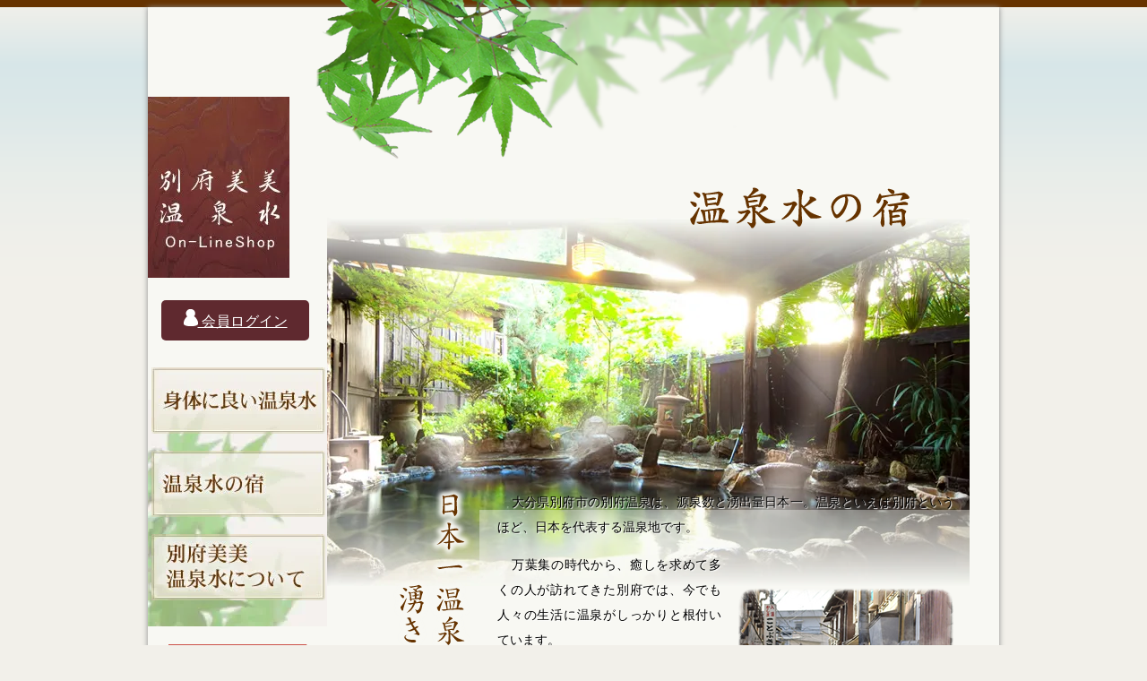

--- FILE ---
content_type: text/html; charset=EUC-JP
request_url: http://beppu-bibi.jp/?mode=f2
body_size: 5778
content:
<!DOCTYPE html PUBLIC "-//W3C//DTD XHTML 1.0 Transitional//EN" "http://www.w3.org/TR/xhtml1/DTD/xhtml1-transitional.dtd">
<html xmlns:og="http://ogp.me/ns#" xmlns:fb="http://www.facebook.com/2008/fbml" xmlns:mixi="http://mixi-platform.com/ns#" xmlns="http://www.w3.org/1999/xhtml" xml:lang="ja" lang="ja" dir="ltr">
<head>
<meta http-equiv="content-type" content="text/html; charset=euc-jp" />
<meta http-equiv="X-UA-Compatible" content="IE=edge,chrome=1" />
<title>温泉水の宿 - 別府美美温泉水 - 別府鉄輪生まれの温泉水ミネラルウォーター</title>
<meta name="Keywords" content="温泉水の宿,ミネラルウォーター,飲用温泉,別府,料理,別府美々温泉水" />
<meta name="Description" content="大分県別府市で始めての、飲用温泉ミネラルウォーター『別府美々温泉水』の公式ショップ" />
<meta name="Author" content="別府旅館  湯元美吉株式会社" />
<meta name="Copyright" content="Copyright 2012 別府旅館  湯元美吉株式会社" />
<meta http-equiv="content-style-type" content="text/css" />
<meta http-equiv="content-script-type" content="text/javascript" />
<link rel="stylesheet" href="https://img06.shop-pro.jp/PA01179/729/css/2/index.css?cmsp_timestamp=20230522132836" type="text/css" />

<link rel="alternate" type="application/rss+xml" title="rss" href="http://beppu-bibi.jp/?mode=rss" />
<script type="text/javascript" src="//ajax.googleapis.com/ajax/libs/jquery/1.7.2/jquery.min.js" ></script>
<meta property="og:title" content="温泉水の宿 - 別府美美温泉水 - 別府鉄輪生まれの温泉水ミネラルウォーター" />
<meta property="og:description" content="大分県別府市で始めての、飲用温泉ミネラルウォーター『別府美々温泉水』の公式ショップ" />
<meta property="og:url" content="http://beppu-bibi.jp?mode=f2" />
<meta property="og:site_name" content="別府美美温泉水 - 別府鉄輪生まれの温泉水ミネラルウォーター" />
<script>
  var Colorme = {"page":"free2","shop":{"account_id":"PA01179729","title":"\u5225\u5e9c\u7f8e\u7f8e\u6e29\u6cc9\u6c34 - \u5225\u5e9c\u9244\u8f2a\u751f\u307e\u308c\u306e\u6e29\u6cc9\u6c34\u30df\u30cd\u30e9\u30eb\u30a6\u30a9\u30fc\u30bf\u30fc"},"basket":{"total_price":0,"items":[]},"customer":{"id":null}};

  (function() {
    function insertScriptTags() {
      var scriptTagDetails = [];
      var entry = document.getElementsByTagName('script')[0];

      scriptTagDetails.forEach(function(tagDetail) {
        var script = document.createElement('script');

        script.type = 'text/javascript';
        script.src = tagDetail.src;
        script.async = true;

        if( tagDetail.integrity ) {
          script.integrity = tagDetail.integrity;
          script.setAttribute('crossorigin', 'anonymous');
        }

        entry.parentNode.insertBefore(script, entry);
      })
    }

    window.addEventListener('load', insertScriptTags, false);
  })();
</script>
<script async src="https://zen.one/analytics.js"></script>
</head>
<body>
<meta name="colorme-acc-payload" content="?st=1&pt=10005&ut=0&at=PA01179729&v=20260123210727&re=&cn=30dc928c46967d8d694d1a41a62fcb42" width="1" height="1" alt="" /><script>!function(){"use strict";Array.prototype.slice.call(document.getElementsByTagName("script")).filter((function(t){return t.src&&t.src.match(new RegExp("dist/acc-track.js$"))})).forEach((function(t){return document.body.removeChild(t)})),function t(c){var r=arguments.length>1&&void 0!==arguments[1]?arguments[1]:0;if(!(r>=c.length)){var e=document.createElement("script");e.onerror=function(){return t(c,r+1)},e.src="https://"+c[r]+"/dist/acc-track.js?rev=3",document.body.appendChild(e)}}(["acclog001.shop-pro.jp","acclog002.shop-pro.jp"])}();</script>		<script type="text/javascript" src="http://ajax.googleapis.com/ajax/libs/jquery/1.7.2/jquery.min.js"></script>
		<script type="text/javascript" src="http://file.co-creates.co.jp/js/util.js"></script>
		<script type="text/javascript">
$(function(){
	$(".leaf").fadeTo(0, 0);
	$(window).load(function() {
		$("#leaf_02").fadeTo(500, 1).queue(function(){
			$("#leaf_01").fadeTo(600, 1);
		});
	});
	
	$("a img").imagelink(
		options = {
			"speed" : 100,
			"alpha" : 0.6
		}
	);
	
});
		</script>
	<div id="root">
		<div id="main">
       
			<div id="container" class="clearfix">
				<div id="content">
					<div class="page_story" id="story02" style="background: url(//img06.shop-pro.jp/PA01179/729/etc/story02_sec01_image.jpg) no-repeat">
	<h1 style="z-index: 100; right: 100px;"><img src="//img06.shop-pro.jp/PA01179/729/etc/story02_h1.png" alt="温泉水の宿" /></h1>
	<div style="margin: 235px 0 0 0; position: relative; z-index: 500; padding: 300px 0 0 0;" class="clearfix">
		<h2 style="float: left;margin: 0 0 0 70px"><img src="//img06.shop-pro.jp/PA01179/729/etc/story02_sec01_h2.png" alt="日本一温泉が湧き出る別府" /></h2>
		<div style="float: right; width: 580px">
			<div style="background: url(//img06.shop-pro.jp/PA01179/729/etc/story02_sec01_bg.png) no-repeat right; margin: -60px 30px 0 0; padding-top: 50px;">
				<div style="text-shadow: 1px 1px 1px #fff; text-align: justify; text-indent: 1em">
					<p style="padding: 0px 20px;line-height: 2;">大分県別府市の別府温泉は、源泉数と湧出量日本一。温泉といえば別府というほど、日本を代表する温泉地です。</p>
					<p style="padding: 0px 280px 0px 20px;line-height: 2;">万葉集の時代から、癒しを求めて多くの人が訪れてきた別府では、今でも人々の生活に温泉がしっかりと根付いています。</p>
					<p style="padding: 0px 280px 0px 20px;line-height: 2;">別府温泉には「別府八湯」と呼ばれる8つの温泉郷があり、それぞれに異なる泉質と歴史をもっています。中でも鉄輪温泉は、今でも日本の湯治文化が生きる数少ない温泉街。白くたなびく湯けむりは、温泉の町 別府を象徴する景色です。</p>
				</div>
			</div>
		</div>
	</div>
	
	<div style="background: url(//img06.shop-pro.jp/PA01179/729/etc/story02_sec02_bg.jpg) bottom right no-repeat; padding: 0 0 300px 0; margin-top: 100px" class="clearfix">
		<h2 style="float: left; margin: 0 40px 0 100px;"><img src="//img06.shop-pro.jp/PA01179/729/etc/story02_sec02_h2.png" alt="別府の歴史ある温泉宿" /></h2>
		<div style="padding-right: 80px;text-shadow: 1px 1px 1px #fff; text-indent: 1em; text-align: justify;">
			<p style="line-height: 2;">古き良き温泉街が今も生きる鉄輪温泉。その鉄輪の中心に、<a href="http://beppu-yumoto-miyoshi.net/" target="_blank">『別府旅館 湯元美吉』</a>はあります。</p>
			<p style="line-height: 2;">昔ながらの風情ある温泉宿で、自家源泉から豊富なお湯を掛け流しで提供。また、敷地に湧き出る飲用温泉水はクセがなく、飲泉にも、宿の料理にも使われています。</p>
		</div>
	</div>

	<div style="background: url(//img06.shop-pro.jp/PA01179/729/etc/story02_sec03_bg.jpg) center right no-repeat; padding: 0 280px 0 0; margin: 100px 20px 0 0" class="clearfix">
		<h2 style="float: left; margin: 0 40px 0 100px;"><img src="//img06.shop-pro.jp/PA01179/729/etc/story02_sec03_h2.png" alt="別府でも稀な温泉水" /></h2>
		<div style="text-indent: 1em; text-align: justify;">
			<p style="line-height: 2;">湯元美吉の地下約150mから湧くこの温泉水は、別府でも珍しく、硫黄分をほとんど含みません。</p>
			<p style="line-height: 2;">温泉特有の飲みにくさがなく、けれど炭酸水素イオン豊富な温泉水は、そのままでも、コーヒーや日本茶に用いても美味しい、特別な温泉水です。</p>
		</div>
	</div>

	<img src="//img06.shop-pro.jp/PA01179/729/etc/leaf_right.png" alt="" style="position: absolute; right: -30px; top: 800px;" />	
	<img src="//img06.shop-pro.jp/PA01179/729/etc/leaf_left.png" alt="" style="position: absolute; left: -30px; top: 1600px" />	
</div>				</div>
				<div id="nav_global">
					<div id="logo"><a href="./"><img src="//img06.shop-pro.jp/PA01179/729/etc/logo.jpg" alt="別府美美温泉水　Online Shop"></a></div>
                    	
			<div class="sidemenu">
			<div class="side_text">
									<div id="btn_members_login"><a href="http://beppu-bibi.jp/?mode=login&shop_back_url=http%3A%2F%2Fbeppu-bibi.jp%2F"><img src="https://img06.shop-pro.jp/PA01179/729/etc/login_icon.png"> 会員ログイン</a></div>
																	</div>
			</div>
		

					<ul id="nav_story">
						<li><a href="http://beppu-bibi.jp/?mode=f1"><img src="//img06.shop-pro.jp/PA01179/729/etc/nav_story_01.jpg" alt="身体に良い温泉水" /></a></li>
						<li><a href="http://beppu-bibi.jp/?mode=f2"><img src="//img06.shop-pro.jp/PA01179/729/etc/nav_story_02.jpg" alt="温泉水の宿" /></a></li>
						<li><a href="http://beppu-bibi.jp/?mode=f3"><img src="//img06.shop-pro.jp/PA01179/729/etc/nav_story_03.jpg" alt="別府美美温泉水について" /></a><br /><br /></li>
						<!--
						<li><a href="#"><img src="//img06.shop-pro.jp/PA01179/729/etc/nav_story_04.jpg" alt="美々を楽しむ" /></a></li>
						-->
					</ul>
					
					<div id="nav_cart">
						<p class="button_buy"><a href="http://beppu-bibi.jp/?pid=46700025"><img src="//img06.shop-pro.jp/PA01179/729/etc/button_buy.png" alt="ご購入はこちら"></a></p>
						<!--<div class="cart">
							かごの中を見る<br />
							別府美美温泉水 × 1
						</div>-->
					</div>
					<!--					<img src="//img06.shop-pro.jp/PA01179/729/etc/nav_hr.png" alt="">

					<ul id="nav_info">
						<li><a href="#"><img src="//img06.shop-pro.jp/PA01179/729/etc/nav_info_01.png" alt="商品情報" /></a></li>
						<li><a href="#"><img src="//img06.shop-pro.jp/PA01179/729/etc/nav_info_02.png" alt="商品が届くまで" /></a></li>
						<li><a href="#"><img src="//img06.shop-pro.jp/PA01179/729/etc/nav_info_03.png" alt="よくある質問" /></a></li>
						<li><a href="#"><img src="//img06.shop-pro.jp/PA01179/729/etc/nav_info_04.png" alt="お客様の声" /></a></li>
						<li><a href="#"><img src="//img06.shop-pro.jp/PA01179/729/etc/nav_info_05.png" alt="製造工程" /></a></li>
					</ul>
					-->
					<ul id="nav_info">
						<li><a href="http://beppu-bibi.jp/?pid=46700025"><img src="//img06.shop-pro.jp/PA01179/729/etc/nav_info_01.png" alt="商品情報" /></a></li>
						<li><a href="http://beppu-bibi.jp/?mode=f4"><img src="//img06.shop-pro.jp/PA01179/729/etc/nav_info_04.png" alt="お客様の声" /></a></li>
				</ul>
					<img src="//img06.shop-pro.jp/PA01179/729/etc/nav_hr.png" alt="">
					<p class="nav_guide_head"><img src="//img06.shop-pro.jp/PA01179/729/etc/nav_guide_head.png" alt="ご購入について"></p>
					<ul id="nav_guide">
						<li><a href="http://beppu-bibi.jp/?mode=privacy">プライバシーポリシー</a></li>
						<li><a href="http://beppu-bibi.jp/?mode=sk#payment">お支払い方法について</a></li>
						<li><a href="http://beppu-bibi.jp/?mode=sk#delivery">配送方法と送料について</a></li>
						<li><a href="http://beppu-bibi.jp/?mode=sk">特定商取引法に基づく表記</a></li>
					<!--
						<li><a href="http://beppu-bibi.jp/?mode=myaccount">会員ログイン</a></li>
					-->
					</ul>
					<p class="nav_contact"><a href="https://beeppu-bibi.shop-pro.jp/customer/inquiries/new"><img src="//img06.shop-pro.jp/PA01179/729/etc/button_contact.png" alt="お問い合わせ" /></a></p>
					<!--
					<div id="nav_calendar">
						<img src="//img06.shop-pro.jp/PA01179/729/etc/calendar.png" alt="営業カレンダー" />
					</div>
					-->
				</div>
			</div>
			<div id="shopping_info" class="clearfix">
			<h1><img src="//img06.shop-pro.jp/PA01179/729/etc/shopping_info_head.png" /></h1>
			<div id="shopping_info_left">
			<p><img src="//img06.shop-pro.jp/PA01179/729/etc/shopping_info_tel.png" /></p>
			<p><img src="//img06.shop-pro.jp/PA01179/729/etc/shopping_info_fax.png" /><br />
			　<a href="http://creates.sub.jp/service/beppu-bibi.jp/fax.pdf" target="_blank"><img src="//img06.shop-pro.jp/PA01179/729/etc/shopping_info_faxbutton.png" /></a>
			</p>
			<p><img src="//img06.shop-pro.jp/PA01179/729/etc/shopping_info_mail.png" /><br /> 
			　
<a href="https://beeppu-bibi.shop-pro.jp/customer/inquiries/new"><img src="//img06.shop-pro.jp/PA01179/729/etc/shopping_info_contactbutton.png" /></a></p>
			</div>
			<div id="shopping_info_center"><h2><img src="//img06.shop-pro.jp/PA01179/729/etc/shopping_info_h2_01.png" /></h2>
			<p>お届けはゆうパックでの配送となります。</p>
			<h3><img src="//img06.shop-pro.jp/PA01179/729/etc/shopping_info_h3_01.png" /></h3>
			<p>ご注文日より１週間後以降の受け取り日指定が可能です。また、以下の時間帯でのお届け時間指定も可能です。</p>
			 　<img src="//img06.shop-pro.jp/PA01179/729/etc/shopping_info_time.png" />
			<p>※銀行振込の場合は、入金確認後の発送になります。ご入金の確認に時間がかかることもありますので、ご指定日がある場合は余裕を持ってご注文ください。</p>
			<h3><img src="//img06.shop-pro.jp/PA01179/729/etc/shopping_info_h3_02.png" /></h3>
			<p>■ ゆうパック<br />
配送料は購入個数と地域ごとに変わります。<br />
詳しくは<a href="http://beppu-bibi.jp/?mode=sk#delivery">配送方法・送料について</a>をご覧下さい。</p>
			</div>
			<div id="shopping_info_right"><h2><img src="//img06.shop-pro.jp/PA01179/729/etc/shopping_info_h2_02.png" /></h2>
			<h3><img src="//img06.shop-pro.jp/PA01179/729/etc/shopping_info_h3_03.png" /></h3>
			<p>お支払いは代金引換と銀行振込・ゆうちょ銀行への振込が選べます。</p>
			<ul>
			<li>代金引換は商品お届けの際に配送担当者にお支払い下さい。</li>
			<li>銀行振込・ゆうちょ銀行への振込は前払いとなります。<br />
※お振込みを確認後、発送いたします。<br />
※必ずご注文を頂いた方名義でのお振込みをお願いします。</li>
			</ul>
			<h3><img src="//img06.shop-pro.jp/PA01179/729/etc/shopping_info_h3_04.png" /></h3>
			<p>■ 代金引換（ゆうパック）<br />
購入個数・購入金額により金額は変わります。詳しくは<a href="http://beppu-bibi.jp/?mode=sk#payment">お支払い方法について</a>をご覧下さい。</p>
<p>■ 銀行振込<br />
お振込手数料はご負担ください。手数料は購入金額、取引銀行等で金額が異なります。</p>
<p>■ ゆうちょ銀行への振込<br />
お振込手数料はご負担下さい。手数料は購入金額、取引銀行等で金額が異なります。なお、ぱるる（ゆうちょ銀行間での送金）をご利用いただくと手数料は無料です。</p>
			</div>
			</div>
		</div>
		<div id="footer">
			<div id="footer_inner">
				<img id="foot_head" src="//img06.shop-pro.jp/PA01179/729/etc/footer_head.jpg" alt="別府美美温泉水">
				<ul class="foot_nav" id="foot_nav_01">
					<li><a href="http://beppu-bibi.jp/?mode=f1">身体に良い温泉水</a></li>
					<li><a href="http://beppu-bibi.jp/?mode=f2">温泉水の宿</a></li>
					<li><a href="http://beppu-bibi.jp/?mode=f3">別府美美温泉水について</a></li>
				</ul>
				<!--
				<ul class="foot_nav" id="foot_nav_02">
					<li><a href="#">商品情報</a></li>
					<li><a href="#">商品が届くまで</a></li>
					<li><a href="#">よくある質問</a></li>
				</ul>
				<ul class="foot_nav" id="foot_nav_03">
					<li><a href="#">美美を楽しむ</a></li>
					<li><a href="http://beppu-bibi.jp/?mode=f4">お客様の声</a></li>
					<li><a href="#">製造工程</a></li>
				</ul>
				-->
				
				
				<ul class="foot_nav" id="foot_nav_04">
					<li><a href="http://beppu-bibi.jp/?mode=privacy">プライバシーポリシー</a></li>
					<li><a href="http://beppu-bibi.jp/?mode=sk#payment">お支払い方法について</a></li>
					<li><a href="http://beppu-bibi.jp/?mode=sk#delivery">配送方法・送料について</a></li>
					<li><a href="http://beppu-bibi.jp/?mode=sk">特定商取引法に基づく表記</a></li>
				</ul>
				<p class="copyright">Copyright (C) 別府美美温泉水合同会社 All Rights Reserved.</p>
			</div>
		</div>
	</div>
	<div id="leaf_01" class="leaf"><img src="//img06.shop-pro.jp/PA01179/729/etc/leaf_01.png" /></div>
	<div id="leaf_02" class="leaf"><img src="//img06.shop-pro.jp/PA01179/729/etc/leaf_02.png" /></div>
<script type="text/javascript">

  var _gaq = _gaq || [];
  _gaq.push(['_setAccount', 'UA-34532493-1']);
  _gaq.push(['_trackPageview']);

  (function() {
    var ga = document.createElement('script'); ga.type = 'text/javascript'; ga.async = true;
    ga.src = ('https:' == document.location.protocol ? 'https://ssl' : 'http://www') + '.google-analytics.com/ga.js';
    var s = document.getElementsByTagName('script')[0]; s.parentNode.insertBefore(ga, s);
  })();

</script>



<script async src="https://www.googletagmanager.com/gtag/js?id=G-3VJ1E5KLMZ"></script>
<script>
  window.dataLayer = window.dataLayer || [];
  function gtag(){dataLayer.push(arguments);}
  gtag('js', new Date());

  gtag('config', 'G-3VJ1E5KLMZ');
</script><script type="text/javascript" src="http://beppu-bibi.jp/js/cart.js" ></script>
<script type="text/javascript" src="http://beppu-bibi.jp/js/async_cart_in.js" ></script>
<script type="text/javascript" src="http://beppu-bibi.jp/js/product_stock.js" ></script>
<script type="text/javascript" src="http://beppu-bibi.jp/js/js.cookie.js" ></script>
<script type="text/javascript" src="http://beppu-bibi.jp/js/favorite_button.js" ></script>
</body></html>

--- FILE ---
content_type: text/css
request_url: https://img06.shop-pro.jp/PA01179/729/css/2/index.css?cmsp_timestamp=20230522132836
body_size: 7351
content:
/* ***** //dev ***** */

a img {
	border: none;
}

body {
	background: #F2F0EA;
	margin: 0;
	padding: 0;
}

#root {
	text-align: center;
	background: url(http://img06.shop-pro.jp/PA01179/729/etc/bg_root.png) repeat-x;
	border-top: 8px solid #663300;
}

#main {
	width: 950px;
	text-align: left;
	margin: 0 auto;
	background: #f8f8f3;
	box-shadow: 0px 0px 6px #888;
	z-index: 20;
	padding-bottom: 40px;
	position: relative;
}
	#main p {
		font-size: 14px;
		line-height: 2;
	}
	#main li {
		font-size: 14px;
		line-height: 1.6;
	}
	#container {}
		#content {
			width: 750px;
			float: right;
		}
		#nav_global {
			width: 200px;
			position: relative;
			z-index: 100;
		}
			#logo {
				z-index: 10;
				left: 0;
				padding-top: 100px;
			}
	
			#nav_story {
				padding: 0;
				margin: 20px 0 0 0;
				background: url(http://img06.shop-pro.jp/PA01179/729/etc/nav_story_bg.jpg) left 36px no-repeat;
			}
				#nav_story li {
					list-style: none;
					margin: 12px 0 0 4px;
				}
		#nav_cart {
			color: #663300;
		}
			.button_buy {
				margin: 0;
				text-align: center;
				padding: 20px 0;
				background: bottom url(http://img06.shop-pro.jp/PA01179/729/etc/nav_hr.png) no-repeat;
			}
			.cart {
				font-size: 13px;
				padding: 15px 30px;
				line-height: 2;
			}

		#nav_info {
			list-style: none;
		}
			#nav_info li {
				margin: 20px 0 0 0;
			}
			
		#nav_guide {
			color: #663300;
			padding: 0;
			margin: 0;
		}
			.nav_guide_head {
				margin: 20px 0 20px 30px;
			}
			#nav_guide li {
				list-style: none;
				margin: 12px 0 0 30px;
				font-size: 12px;
			}
				#nav_guide li a {
					color: #663300;
				}
		.nav_contact {
			text-align: center;
		}
		#nav_calendar {
			text-align: center;
		}


.sidemenu {
	width: 165px;
	margin-top: 15px;
	padding: 10px;
	margin-left: 5px;
}

#btn_members_login {
	background-color: #5F292F;
	border-radius: 5px;
	padding: 10px;
	text-align: center;
}
	#btn_members_login a {
	color: #FFF;
}

	
/* ************************************************************
 *   shoppinginfo
 * ********************************************************* */

#shopping_info {
	width: 900px;
	margin: 30px auto 0 auto;
	/*		min-height: 380px;
*/		background: url(http://img06.shop-pro.jp/PA01179/729/etc/shopping_info_bg.png) no-repeat right top #F0F0E6;
	border: 1px solid #CB5248;
	font-size: 12px;
	line-height: 150%;
	color: #663300;
	}
	
#shopping_info h1 {
	margin: 0px;
	padding: 0px;
}

#shopping_info_left {
	float: left;
	width: 265px;
}
#shopping_info_center {
	float: left;
	width: 300px;
}
#shopping_info_right {
	margin-left: 565px;
}
#shopping_info p {
	padding: 0px;
	margin-top: 0px;
	margin-right: 10px;
	margin-bottom: 10px;
	margin-left: 10px;
	font-size: 12px;
	line-height: 150%;
}
#shopping_info_left p {
	margin-top: 20px;
	line-height: 200%;
}
#shopping_info_left img {
	margin-bottom: 5px;
}

#shopping_info h2 {
	margin: 0px;
	padding-top: 10px;
	padding-right: 0px;
	padding-bottom: 0px;
	padding-left: 0px;
}
#shopping_info h3 {
	padding: 0px;
	margin-top: 10px;
	margin-right: 0px;
	margin-bottom: 10px;
	margin-left: 0px;
}
#shopping_info ul {
	padding: 0px;
	margin-top: 0px;
	margin-right: 0px;
	margin-bottom: 0px;
	margin-left: 20px;
}
#shopping_info ul li {
	margin: 0px;
	padding: 0px;
	font-size: 12px;
}

#shopping_info a:link {
	color: #339999;
}
#shopping_info a:visited {
	color: #339999;
}
#shopping_info a:hover { color: #ff0000; }


/* ************************************************************
 *   footer
 * ********************************************************* */
#footer {
	text-align: left;
	background: url(http://img06.shop-pro.jp/PA01179/729/etc/bg_footer.png) repeat-x;
	margin-top: -100px;
	padding-top: 130px;
	z-index: 10;
}
	#footer_inner {
		width: 950px;
		padding: 30px 0;
		text-align: left;
		margin: 0 auto;
		background: #F4F2EC;
		box-shadow: 0px 0px 6px #888;
	}
		#foot_head {
			float: left;
			margin: 0 80px 0 0;
		}
		.foot_nav {
			float: left;
			padding: 0 2em;
			background: url(http://img06.shop-pro.jp/PA01179/729/etc/footer_vline.png) no-repeat right top;
			font-size: 13px;
			min-height: 160px;
		}
		#foot_nav_04 {
			background: none;
		}
			.foot_nav li {
				list-style: none;
				margin-top: 1em;
			}
				.foot_nav li a {
					color: #663300;
				}
		.copyright {
			clear: both;
			text-align: right;
			color: #663300;
			font-size: 13px;
			padding: 1em 2em 0 0;
		}

.leaf {
	position: absolute;
	text-align: center;
	width: 100%;
	top: 0;
}

#leaf_01 {
	left: 350px;
	z-index: 100;
	width: 300px;
}

#leaf_02 {
	left: 550px;
	z-index: 100;
	width: 500px;
}


/* ************************************************************
 *   story common
 * ********************************************************* */

.page_story h1 {
	position: absolute;
	top: 180px;
	right: 40px;
}

/* ************************************************************
 *   privacy
 * ********************************************************* */

#page_privacy {
	color: #663300;
}

#page_privacy h1 {
	text-align: right;
	margin: 150px 60px 80px 0;
}

#page_privacy h2 {
	font-size: 15px;
	font-weight: 800;
	background: url(http://img06.shop-pro.jp/PA01179/729/etc/tokusho_border.png?20120817191056) repeat-x bottom left;
	margin: 50px 30px 30px 30px;
}

#page_privacy p {
	font-size: 15px;
	color: #333;
	margin: 5px 50px;
}

/* ************************************************************
 *   tokushou
 * ********************************************************* */

#page_privacy {
	font-size: 15px;
}


#page_tokushou h1 {
	text-align: right;
	margin: 150px 60px 80px 0;
}

#page_tokushou h2 {
	float: left;
	margin: 0 50px 0 30px;
}

#page_tokushou #tokushou table {
	border-collapse: collapse;
	font-size: 15px;
}
	#page_tokushou #tokushou th,
	#page_tokushou #tokushou td {
		padding: 0.8em 0.2em;
		background: url(http://img06.shop-pro.jp/PA01179/729/etc/tokusho_border.png?20120817191056) repeat-x bottom;
	}
	#page_tokushou #tokushou th {
		width: 12em;
		color: #663300;
	}
	#page_tokushou td {
	}

#page_tokushou .table {
	float: left;
	width: 580px;
	margin-bottom: 100px;
}	

#page_tokushou h3 {
	color: #663300;
	font-size: 16px;
	font-weight: 800;
	background: url(http://img06.shop-pro.jp/PA01179/729/etc/tokusho_border.png?20120817191056) repeat-x bottom left;
	margin: 0 0 20px 0;
	padding-bottom: 3px;
}

#page_tokushou p {
	font-size: 15px;
	margin: 0 0 20px 0;
}
.payment_info {
	font-size: 15px;
	margin: 0 0 20px 0;
	line-height: 2em;
}


/* ************************************************************
 *   review
 * ********************************************************* */

#review {}
#review h1 {
	text-align: right;
	margin: 150px 60px 80px 0;
	}
#review p {
	text-align: center;
	margin-bottom: 30px;
}
#review .reviewlist {
	text-align: center;
	margin-bottom: 40px;
}



/* 会員専用価格の表示 商品詳細用 */	
.regular_price_detail {
	padding:5px 0px 0px;
	margin:0px;
	text-decoration:line-through;
}

.price_detail {
	padding:0px;
	margin:0px;
	font-weight:bold;
	font-size: 18px;
}

.discount_rate_detail {
	padding:0px 0px 5px;
	margin:0px;
	font-size: 18px;
}




/* ************************************************************
 *   clearfix
 * ********************************************************* */

.clearfix:after {
  content: ".";
  display: block;
  clear: both;
  height: 0;
  visibility: hidden;
}

.clearfix {
  min-height: 1px;
}

* html .clearfix {
  height: 1px;
  /*\*//*/
  height: auto;
  overflow: hidden;
  /**/
}


